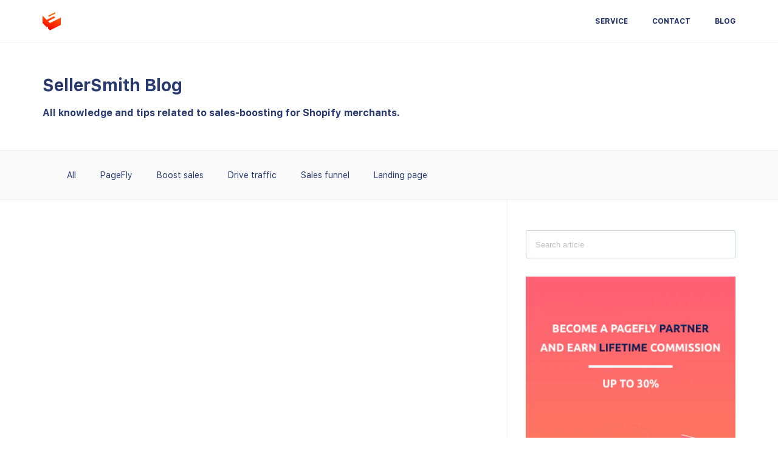

--- FILE ---
content_type: text/css
request_url: https://www.sellersmith.com/cdn/shop/t/4/assets/styles.css?v=167999106155552040901713106893
body_size: 3802
content:
@font-face{font-family:San Francisco;src:url(SFProText-Bold.woff) format("woff");font-weight:700}@font-face{font-family:San Francisco;src:url(SFProText-Regular.woff) format("woff");font-weight:400}html,body{overflow-x:hidden}body{font-family:-apple-system,BlinkMacSystemFont,San Francisco,Segoe UI,Roboto,Helvetica Neue,sans-serif;font-weight:400;font-size:14px;line-height:1.625;color:#283a70;-webkit-font-smoothing:antialiased;-webkit-text-size-adjust:100%;margin:0}ul{list-style:inside}ol{list-style:inside decimal}ul ul,ol ol{padding-left:1.5em}dfn,cite,em,i{font-style:italic}blockquote,q{quotes:none;background:#f1f1f1;padding:30px 25px 30px 60px;margin-bottom:20px;position:relative;font-family:Libre Baskerville,serif;font-style:italic;display:block}blockquote:before,q:before{position:absolute;content:'"';left:25px;top:0;font-size:50px;color:#999}blockquote p{margin-bottom:1.4736842105em}blockquote cite,blockquote small{color:#1a1a1a;display:block;font-size:16px;font-size:1rem;line-height:1.75}blockquote cite:before,blockquote small:before{content:"\2014\a0"}blockquote em,blockquote i,blockquote cite{font-style:normal}blockquote strong,blockquote b{font-weight:500}blockquote>:last-child{margin-bottom:0}blockquote p,q p{margin:0}dl{margin:0 0 1.75em}dt{font-weight:500}dd{margin:0 0 1.75em}table,th,td{border:1px solid #ddd;vertical-align:middle}table{border-collapse:separate;border-spacing:0;border-width:1px 0 0 1px;margin:1.5em 0 1.75em;width:100%}caption,th,td{font-weight:400;text-align:left}th{border-width:0 1px 1px 0;font-weight:600}td{border-width:0 1px 1px 0}th,td{padding:15px}th p,td p{margin:0}small{font-size:75%}address{font-style:italic;margin:0 0 1.75em}b,strong{font-weight:700}code,kbd,tt,var,samp,pre{font-family:Inconsolata,monospace}pre{border:1px solid #d1d1d1;font-size:16px;font-size:1rem;line-height:1.3125;margin:0 0 1.75em;max-width:100%;overflow:auto;padding:1.75em;white-space:pre;white-space:pre-wrap;word-wrap:break-word}code{background-color:#d1d1d1;padding:.125em .25em}abbr,acronym{border-bottom:1px dotted #d1d1d1;cursor:help}mark{background:#f2685a;padding:.125em .25em;text-decoration:none;color:#fff}big{font-size:125%}sub,sup{font-size:75%;line-height:0;position:relative;vertical-align:baseline}sup{top:-.5em}sub{bottom:-.25em}a{color:#f2685a;transition:all .3s}a,a:hover,a:focus,a:active{text-decoration:none;outline:0}a:hover,a:active{color:#283a70}em{font-style:italic;font-family:libre baskerville,serif}strong{font-weight:600}img{height:auto;max-width:100%;vertical-align:middle}h1,h2,h3,h4,h5,h6{margin:.65em 0 .5em;line-height:1.428}h1{margin:0;font-size:2.6179em}h2{font-size:2.0581em}h3{font-size:1.618em}h4{font-size:1.3em}h5{font-size:1.2em}h6{font-size:1.1em}p{margin-bottom:1.3em}input,button,textarea{transition:all .3s;vertical-align:middle}input:focus,button:focus,textarea:focus{outline:0!important;box-shadow:none}input,button,select,.button{height:42px;line-height:42px}input,textarea,select{border:1px solid #ccc;font-size:13px;outline:0;padding:0 15px;color:#878787;border-radius:0;max-width:100%}input,textarea:focus{border-color:#f2685a}textarea{padding:15px}input[type=checkbox],input[type=radio]{height:auto;border:0;line-height:auto}input[type=submit],button,.button{cursor:pointer;border:0;padding:0 34px;background:#f2685a;color:#fff;border-radius:3px;font-size:12px;text-transform:uppercase;font-weight:700;white-space:nowrap}.button{display:inline-block}input[type=submit]:hover,button:hover,.button:hover{color:#fff;opacity:.8}button,input[type=submit]{-webkit-appearance:button}[disabled=disabled],input[disabled=disabled],button[disabled=disabled]{opacity:.75;pointer-events:none}.input--error{border-color:#ec0101}.button--primary{background:#283a70}.button--solid{border-color:#283a70}.button--solid.button--secondary{border-color:#f2685a}.button--primary:hover{background:#141d38}.button--secondary{background:#f2685a}.button--secondary:hover{background:#ec2713}::-webkit-input-placeholder{color:#c1c1c1}:-moz-placeholder{color:#c1c1c1}::-moz-placeholder{color:#c1c1c1}:-ms-input-placeholder{color:#c1c1c1}input:-webkit-autofill,input:-webkit-autofill:hover,input:-webkit-autofill:focus,input:-webkit-autofill:active{transition:background-color 5000s ease-in-out 0s;-webkit-box-shadow:0 0 0px 1000px #fff inset}@-moz-document url-prefix(){select:-moz-focusring,select::-moz-focus-inner{color:transparent!important;text-shadow:0 0 0 #999!important;background-image:none!important;border:0}}input:focus::-webkit-input-placeholder{color:transparent}input:focus::-moz-placeholder{color:transparent}input:focus:-ms-input-placeholder{color:transparent}*,*:before,*:after{-webkit-box-sizing:border-box;box-sizing:border-box}.flex{box-sizing:border-box;display:-webkit-box;display:-ms-flexbox;display:flex}.flex .grow{-webkit-flex:1;-ms-flex:1;-webkit-box-flex:1;flex:1}.flex.column{-webkit-flex-direction:column;-ms-flex-direction:column;-webkit-box-orient:vertical;-webkit-box-direction:column;flex-direction:column}.row{flex-direction:row;flex-wrap:wrap;box-sizing:border-box;display:-webkit-box;display:-ms-flexbox;display:flex;margin-left:-15px;margin-right:-15px}.col-xs,.col-sm,.col-md,.col-lg,.col-xs-1,.col-xs-2,.col-xs-3,.col-xs-4,.col-xs-5,.col-xs-6,.col-xs-7,.col-xs-8,.col-xs-9,.col-xs-10,.col-xs-11,.col-xs-12,.col-sm-1,.col-sm-2,.col-sm-3,.col-sm-4,.col-sm-5,.col-sm-6,.col-sm-7,.col-sm-8,.col-sm-9,.col-sm-10,.col-sm-11,.col-sm-12,.col-md-1,.col-md-2,.col-md-3,.col-md-4,.col-md-5,.col-md-6,.col-md-7,.col-md-8,.col-md-9,.col-md-10,.col-md-11,.col-md-12,.col-lg-1,.col-lg-2,.col-lg-3,.col-lg-4,.col-lg-5,.col-lg-6,.col-lg-7,.col-lg-8,.col-lg-9,.col-lg-10,.col-lg-11,.col-lg-12{box-sizing:border-box;-webkit-box-flex:0;-ms-flex:0 0 auto;flex:0 0 auto;padding-left:15px;padding-right:15px}.col-xs,.col-sm,.col-md,.col-lg{flex-grow:1;flex-basis:0;max-width:100%}.col-xs-1{flex-basis:8.33333%;max-width:8.33333%}.col-xs-2{flex-basis:16.66667%;max-width:16.66667%}.col-xs-3{flex-basis:25%;max-width:25%}.col-xs-4{flex-basis:33.33333%;max-width:33.33333%}.col-xs-5{flex-basis:41.66667%;max-width:41.66667%}.col-xs-6{flex-basis:50%;max-width:50%}.col-xs-7{flex-basis:58.33333%;max-width:58.33333%}.col-xs-8{flex-basis:66.66667%;max-width:66.66667%}.col-xs-9{flex-basis:75%;max-width:75%}.col-xs-10{flex-basis:83.33333%;max-width:83.33333%}.col-xs-11{flex-basis:91.66667%;max-width:91.66667%}.col-xs-12{flex-basis:100%;max-width:100%}.off-xs-1{margin-left:8.33333%}.off-xs-2{margin-left:16.66667%}.off-xs-3{margin-left:25%}.off-xs-4{margin-left:33.33333%}.off-xs-5{margin-left:41.66667%}.off-xs-6{margin-left:50%}.off-xs-7{margin-left:58.33333%}.off-xs-8{margin-left:66.66667%}.off-xs-9{margin-left:75%}.off-xs-10{margin-left:83.33333%}.off-xs-11{margin-left:91.66667%}.off-xs-reset{margin-left:0}.start-xs{-webkit-box-pack:start;-ms-flex-pack:start;justify-content:flex-start;text-align:left}.center-xs{-webkit-box-pack:center;-ms-flex-pack:center;justify-content:center;text-align:center}.end-xs{-webkit-box-pack:end;-ms-flex-pack:end;justify-content:flex-end;text-align:right}.middle-xs{-webkit-box-align:center;-ms-flex-align:center;align-items:center}.bottom-xs{-webkit-box-align:end;-ms-flex-align:end;align-items:flex-end}.top-xs{-webkit-box-align:start;-ms-flex-align:start;align-items:flex-start}.first-xs{-webkit-order:1;-ms-order:1;order:1}.last-xs{-webkit-order:2;-ms-order:2;order:2}.hide-xs{display:none}.visible-xs{display:block}.between-xs{justify-content:space-between;-ms-justify-content:space-between;-ms-flex-pack:distribute;-webkit-justify-content:space-between}.flex-xs{box-sizing:border-box;display:-webkit-box;display:-ms-flexbox;display:flex}@media only screen and (min-width: 768px){.col-sm-1{flex-basis:8.33333%;max-width:8.33333%}.col-sm-2{flex-basis:16.66667%;max-width:16.66667%}.col-sm-3{flex-basis:25%;max-width:25%}.col-sm-4{flex-basis:33.33333%;max-width:33.33333%}.col-sm-5{flex-basis:41.66667%;max-width:41.66667%}.col-sm-6{flex-basis:50%;max-width:50%}.col-sm-7{flex-basis:58.33333%;max-width:58.33333%}.col-sm-8{flex-basis:66.66667%;max-width:66.66667%}.col-sm-9{flex-basis:75%;max-width:75%}.col-sm-10{flex-basis:83.33333%;max-width:83.33333%}.col-sm-11{flex-basis:91.66667%;max-width:91.66667%}.col-sm-12{flex-basis:100%;max-width:100%}.off-sm-1{margin-left:8.33333%}.off-sm-2{margin-left:16.66667%}.off-sm-3{margin-left:25%}.off-sm-4{margin-left:33.33333%}.off-sm-5{margin-left:41.66667%}.off-sm-6{margin-left:50%}.off-sm-7{margin-left:58.33333%}.off-sm-8{margin-left:66.66667%}.off-sm-9{margin-left:75%}.off-sm-10{margin-left:83.33333%}.off-sm-11{margin-left:91.66667%}.off-sm-reset{margin-left:0}.start-sm{-webkit-box-pack:start;-ms-flex-pack:start;justify-content:flex-start;text-align:left}.center-sm{-webkit-box-pack:center;-ms-flex-pack:center;justify-content:center;text-align:center}.end-sm{-webkit-box-pack:end;-ms-flex-pack:end;justify-content:flex-end;text-align:right}.middle-sm{-webkit-box-align:center;-ms-flex-align:center;align-items:center}.bottom-sm{-webkit-box-align:end;-ms-flex-align:end;align-items:flex-end}.top-sm{-webkit-box-align:start;-ms-flex-align:start;align-items:flex-start}.first-sm{-webkit-order:1;-ms-order:1;order:1}.last-sm{-webkit-order:2;-ms-order:2;order:2}.hide-sm{display:none}.visible-sm{display:block}.between-sm{justify-content:space-between;-ms-justify-content:space-between;-ms-flex-pack:distribute;-webkit-justify-content:space-between}.flex-sm{box-sizing:border-box;display:-webkit-box;display:-ms-flexbox;display:flex}}@media only screen and (min-width: 992px){.col-md-1{flex-basis:8.33333%;max-width:8.33333%}.col-md-2{flex-basis:16.66667%;max-width:16.66667%}.col-md-3{flex-basis:25%;max-width:25%}.col-md-4{flex-basis:33.33333%;max-width:33.33333%}.col-md-5{flex-basis:41.66667%;max-width:41.66667%}.col-md-6{flex-basis:50%;max-width:50%}.col-md-7{flex-basis:58.33333%;max-width:58.33333%}.col-md-8{flex-basis:66.66667%;max-width:66.66667%}.col-md-9{flex-basis:75%;max-width:75%}.col-md-10{flex-basis:83.33333%;max-width:83.33333%}.col-md-11{flex-basis:91.66667%;max-width:91.66667%}.col-md-12{flex-basis:100%;max-width:100%}.off-md-1{margin-left:8.33333%}.off-md-2{margin-left:16.66667%}.off-md-3{margin-left:25%}.off-md-4{margin-left:33.33333%}.off-md-5{margin-left:41.66667%}.off-md-6{margin-left:50%}.off-md-7{margin-left:58.33333%}.off-md-8{margin-left:66.66667%}.off-md-9{margin-left:75%}.off-md-10{margin-left:83.33333%}.off-md-11{margin-left:91.66667%}.off-md-reset{margin-left:0}.start-md{-webkit-box-pack:start;-ms-flex-pack:start;justify-content:flex-start;text-align:left}.center-md{-webkit-box-pack:center;-ms-flex-pack:center;justify-content:center;text-align:center}.end-md{-webkit-box-pack:end;-ms-flex-pack:end;justify-content:flex-end;text-align:right}.middle-md{-webkit-box-align:center;-ms-flex-align:center;align-items:center}.bottom-md{-webkit-box-align:end;-ms-flex-align:end;align-items:flex-end}.top-md{-webkit-box-align:start;-ms-flex-align:start;align-items:flex-start}.first-md{-webkit-order:1;-ms-order:1;order:1}.last-md{-webkit-order:2;-ms-order:2;order:2}.hide-md{display:none}.visible-md{display:block}.between-md{justify-content:space-between;-ms-justify-content:space-between;-ms-flex-pack:distribute;-webkit-justify-content:space-between}.flex-md{box-sizing:border-box;display:-webkit-box;display:-ms-flexbox;display:flex}}@media only screen and (min-width: 1200px){.col-lg-1{flex-basis:8.33333%;max-width:8.33333%}.col-lg-2{flex-basis:16.66667%;max-width:16.66667%}.col-lg-3{flex-basis:25%;max-width:25%}.col-lg-4{flex-basis:33.33333%;max-width:33.33333%}.col-lg-5{flex-basis:41.66667%;max-width:41.66667%}.col-lg-6{flex-basis:50%;max-width:50%}.col-lg-7{flex-basis:58.33333%;max-width:58.33333%}.col-lg-8{flex-basis:66.66667%;max-width:66.66667%}.col-lg-9{flex-basis:75%;max-width:75%}.col-lg-10{flex-basis:83.33333%;max-width:83.33333%}.col-lg-11{flex-basis:91.66667%;max-width:91.66667%}.col-lg-12{flex-basis:100%;max-width:100%}.off-lg-1{margin-left:8.33333%}.off-lg-2{margin-left:16.66667%}.off-lg-3{margin-left:25%}.off-lg-4{margin-left:33.33333%}.off-lg-5{margin-left:41.66667%}.off-lg-6{margin-left:50%}.off-lg-7{margin-left:58.33333%}.off-lg-8{margin-left:66.66667%}.off-lg-9{margin-left:75%}.off-lg-10{margin-left:83.33333%}.off-lg-11{margin-left:91.66667%}.off-lg-reset{margin-left:0}.start-lg{-webkit-box-pack:start;-ms-flex-pack:start;justify-content:flex-start;text-align:left}.center-lg{-webkit-box-pack:center;-ms-flex-pack:center;justify-content:center;text-align:center}.end-lg{-webkit-box-pack:end;-ms-flex-pack:end;justify-content:flex-end;text-align:right}.middle-lg{-webkit-box-align:center;-ms-flex-align:center;align-items:center}.bottom-lg{-webkit-box-align:end;-ms-flex-align:end;align-items:flex-end}.top-lg{-webkit-box-align:start;-ms-flex-align:start;align-items:flex-start}.first-lg{-webkit-order:1;-ms-order:1;order:1}.last-lg{-webkit-order:2;-ms-order:2;order:2}.hide-lg{display:none}.visible-lg{display:block}.between-lg{justify-content:space-between;-ms-justify-content:space-between;-ms-flex-pack:distribute;-webkit-justify-content:space-between}.flex-lg{box-sizing:border-box;display:-webkit-box;display:-ms-flexbox;display:flex}}.container{max-width:1170px;width:100%;margin:auto;padding:0 15px}.header{border-bottom:1px solid #f0f0f0}.logo{display:inline-block;line-height:70px}.nav{margin:0 -20px}.nav>li{list-style:none;position:relative}.nav>li:after{content:"";position:absolute;background:#f2685a;height:2px;width:calc(100% - 40px);transition:all .3s;left:20px;bottom:-1px;transform:scale(0)}.nav>li:hover:after,.nav>li.nav__item--current:after{transform:scale(1)}.nav .nav__item-link{color:#1c2f68;display:block;line-height:70px;text-transform:uppercase;font-size:12px;font-weight:700;padding:0 20px}.nav .nav__child{position:absolute;background:#fff;opacity:0;visibility:hidden;width:200px;z-index:10;top:91px;transition:all .3s;left:calc(50% - 100px);padding:0;list-style:none;text-align:center;border:1px solid #f0f0f0;border-top:0}.nav .nav__child a{line-height:44px}.nav .nav__item--parent:hover .nav__child{opacity:1;visibility:visible;top:71px}.footer{color:#fff;background:#232e45;padding:20px 30px}.footer hr{width:100%;height:1px;background:#373f4f;margin:20px 0 30px;border:0}.footer a:hover{color:#fff}.footer-nav{list-style:none;font-weight:700}.footer-nav li:not(:first-child){margin-left:40px}.social a{color:#fff}.social a:not(:last-child){margin-right:10px}.copyright{margin:0}body .__pf h1,body .__pf h2,body .__pf h3,body .__pf h4,body .__pf h5,body .__pf h6,body .__pf p{color:#283a70;font-family:-apple-system,BlinkMacSystemFont,San Francisco,Segoe UI,Roboto,Helvetica Neue,sans-serif}.page{padding:65px 0}.head-title{padding:50px 0}.head-title h1{font-size:28px;font-weight:700}.head-title h3{font-size:16px;margin:15px 0 0}.categories{background:#fafafa;border-top:1px solid #f0f0f0;border-bottom:1px solid #f0f0f0}.categories .flex{flex-wrap:wrap}.categories li{list-style:none}.categories li a{padding:15px 20px;color:#283a70;display:block}.categories li:first-child a{padding-left:0}.content{padding-right:30px;border-right:1px solid #f0f0f0;padding-top:50px;padding-bottom:50px}.post{background:#fff;box-shadow:#0c00331a 0 4px 8px;border-radius:3px;border:1px solid #eee;overflow:hidden;margin-bottom:30px;height:calc(100% - 30px)}.post .post__thumbnail{display:block}.post .post__meta{padding:30px;font-weight:700}.post .post__title{font-size:16px;line-height:24px;margin:0}.post .post__title a{color:#283a70;display:block}.post .post__title a:hover{color:#354d96}.post time{font-size:12px;color:#b7b7b7}.post.detail{position:relative;box-shadow:none;border:0;padding:0;overflow:initial;margin:0}.post.detail .post__title{line-height:42px;margin-bottom:10px;font-size:28px;font-weight:700}.post.detail>.post__thumbnail{margin:20px 0}.post.detail .post__content{font-size:16px;line-height:28px}.post.detail .post__content a{color:#283a70;text-decoration:underline}.post.detail .post__content a:hover{color:#f2685a}.post.detail .post__content .btn-download{font-size:12px;font-weight:700;text-transform:uppercase;border-radius:3px;background-color:#f2685a;box-shadow:#ffffff0f 0 1px 0 1px inset;color:#fff;line-height:42px;padding:0 50px;border-style:none;display:table;margin:20px auto;text-decoration:none}.post.detail .post__content .btn-download:hover{color:#fff;background:#ee3d2b}.post.detail .post__content .btn-alone{background:#000;text-transform:uppercase;border:0;color:#fff;height:36px;padding:0 24px;cursor:pointer;display:inline-block;border-radius:3px;line-height:36px;text-align:center;font-size:12px;margin-top:22px;text-decoration:none;font-weight:700}.post.detail .post__content ul li,.post.detail .post__content ol li{margin-bottom:.6em}.post.detail iframe{display:table;margin:auto}.post.detail h1,.post.detail h2,.post.detail h3{font-weight:700}.post__tag{border-top:1px solid #f0f0f0;border-bottom:1px solid #f0f0f0;padding:30px 0;margin:30px -2px 0;flex-wrap:wrap}.post__tag a{background:#283a70;color:#fff;padding:3px 20px;border-radius:3px;display:block;margin:2px}.post__tag a:hover{background:#354d96}.post__author{border:1px solid #eee;padding:30px;margin:30px 0;box-shadow:#0c00331a 0 4px 8px;border-radius:3px}.post__author h4{font-size:16px;font-weight:700;margin:0 0 20px}.post__author .post__author--avatar{margin-right:20px}.related-headline{border-top:1px solid #f0f0f0;font-size:28px;margin:60px 0 30px;padding-top:60px}.related__title{font-size:16px;margin:0}.related__title a{font-weight:700;color:#283a70}.post__nav{margin-top:40px}.post__nav a{font-size:12px;text-transform:uppercase;font-weight:700;color:#283a70}.sidebar{padding-left:30px;padding-top:50px}.sidebar .module{margin-bottom:30px}.pagination{font-size:16px;font-weight:700;text-align:right}.pagination span{margin-left:20px}.pagination span a{color:#283a70}.pagination span a:hover{color:#f2685a}.pagination span.current{opacity:.4}.search{position:relative}.search input[type=text]{border:1px solid #c4cdd5;border-radius:3px;width:100%;height:46px}.search button{position:absolute;border:0;top:0;right:0;background:none;padding:0 15px;line-height:46px;height:46px}.search button:hover{color:#283a70}.sidebar__title{font-size:16px;text-transform:uppercase;padding-bottom:10px;margin-bottom:20px}.sidebar__title:before{left:0;width:100px;bottom:0;height:2px;background:#000}.social-share{list-style:none}.social-share li a{color:#fff;width:30px;height:30px;display:block;text-align:center;border-radius:3px;line-height:30px;margin-left:10px;font-size:12px}.social-share li a.fb{background:#3b5998}.social-share li a.tt{background:#55acee}.social-share li a.pt{background:#cb2027}.social-share li a.mail{background:#30373b}.social-share.is_stuck{left:0}.social-share.is_stuck li{margin-top:10px}.social-share.is_stuck li a{width:40px;height:40px;line-height:40px;font-size:16px}.ss-box{background:#db0b0b url(/cdn/shop/t/3/assets/bg-download-box.png) repeat-x left bottom;padding:14px;color:#fff;margin:50px 0}.ss-box form{max-width:70%;margin:50px auto 0}.ss-box form *{box-shadow:0 5px 15px #00000026}.ss-box form input{border:0;height:49px;border-radius:4px;width:calc(100% - 170px);margin-right:10px}.ss-box form button{background:#541208;border:0;color:#fff;height:50px;padding:0 24px;cursor:pointer;font-weight:700}.ss-box.christmas{background:url(/cdn/shop/files/Christmas-gift-box.jpg) no-repeat 0 0 / cover;height:345px}.ss-box.christmas .box__image{display:none}.ss-box.christmas .box__content{padding-top:40px;padding-left:340px}.ss-box.christmas .box__content h3{font-size:16px}.ss-box.christmas .box__content span{font-family:Pacifico,cursive;font-size:50px;text-transform:none}.ss-box.christmas .box__content .btn-alone{background:#d0021b}.ss-box.christmas .box__content .btn-alone:hover{color:#fff}.box{display:flex}.box>div{flex:1}.box__image{max-width:196px;border:1px solid #f12a2c;padding:5px}.box__content{margin-left:25px;margin-top:25px}.box__content h3{font-size:28px;position:relative;margin-bottom:22px}.box__content h3 span{display:block;font-size:12px;text-transform:uppercase;letter-spacing:2px}.box__content h3:before{content:"";position:absolute;width:50px;height:1px;background:#ffffff80;bottom:-10px}.box__content p{margin:0;font-size:16px}.cart{box-shadow:#0c00331a 0 4px 8px;border:1px solid #eeeeee;padding:30px;border-radius:3px;max-width:480px;width:100%;margin:80px auto}.not-found .row{height:calc(100vh - 216px)}.not-found h1{font-size:40px;font-weight:700}.not-found p{margin:15px 0 60px;font-size:16px}.not-found .button{padding:0 60px}.singapore .header{position:absolute;width:100%;z-index:1;border-color:#f0f0f02e}.singapore .nav>li>.nav__item-link{color:#fff}#affiliate-modal{max-width:480px;border-radius:5px;width:100%;margin:0 auto;background:#fff;padding:20px}.shop-input{position:relative;border-bottom:2px solid #adadad}.shop-name{outline:0;border:0;color:#41586b;display:block;width:calc(100% - 115px);height:45px;background:transparent;font-size:14px;padding-left:0}.placeholder{position:absolute;display:block;width:100%;height:100%;top:0;left:0;pointer-events:none}.placeholder:before{content:"";display:block;position:absolute;bottom:-2px;left:0;width:0;height:2px;-webkit-transition:all .4s;-o-transition:all .4s;-moz-transition:all .4s;transition:all .4s;background:#6a7dfe;background:-webkit-linear-gradient(left,#21d4fd,#b721ff);background:-o-linear-gradient(left,#21d4fd,#b721ff);background:-moz-linear-gradient(left,#21d4fd,#b721ff);background:linear-gradient(left,#21d4fd,#b721ff)}.placeholder:after{color:#999;line-height:1.2;content:attr(data-shop);display:block;width:100%;position:absolute;top:16px;left:0;-webkit-transition:all .4s;-o-transition:all .4s;-moz-transition:all .4s;transition:all .4s}.shop-name:focus+.placeholder:after,.shop-name.has-val+.placeholder:after{top:-15px;color:#41586b}.shop-name:focus+.placeholder:before,.shop-name.has-val+.placeholder:before{width:100%}.btn-install-app{background:#5c6ac4;border:0;padding:0;height:50px;line-height:50px;width:100%;text-align:center;color:#fff;margin-top:50px;border-radius:40px;text-transform:uppercase;cursor:pointer;box-shadow:0 5px 15px #00000026}.suffix{position:absolute;top:16px;right:0;color:#999}.btn-install-app:focus,.btn-install-app:active{outline:0}#affiliate-modal h3{font-size:28px;margin-top:0;margin-bottom:40px;font-weight:700;line-height:34px;text-align:center}@media only screen and (max-width: 767px){.nav__mobile{font-size:28px}.nav{opacity:0;visibility:hidden;position:absolute;z-index:10;width:100%;background:#fff;left:0;top:51px;margin:0;padding:0}.nav.opened{opacity:1;visibility:visible}.nav .nav__item-link{line-height:44px;border-bottom:1px solid #f0f0f0}.nav .nav__child{opacity:1;visibility:visible;position:initial;width:100%;text-align:left;border:0}.nav .nav__child a{display:flex}.nav .nav__child a .fa{margin-right:10px}.logo,.nav__mobile{padding:10px 0}.footer-nav{margin-top:20px;padding:0}.footer-nav li{margin:5px}.content{padding-right:15px}.categories .flex{justify-content:center}.categories li a{padding:5px}.pagination{text-align:center}}@media only screen and (max-width: 414px){.footer-nav{flex-wrap:wrap}}.height-100vh{height:100vh}
/*# sourceMappingURL=/cdn/shop/t/4/assets/styles.css.map?v=167999106155552040901713106893 */


--- FILE ---
content_type: text/javascript
request_url: https://www.sellersmith.com/cdn/shop/t/4/assets/script.js?v=129719310179064856211712937909
body_size: -501
content:
var SSHelper=window.SSHelper||{};SSHelper.init=function(){var mobileButton=document.querySelector(".nav__mobile");mobileButton.addEventListener("click",function(){mobileButton.nextElementSibling.classList.toggle("opened")})},SSHelper.init();
//# sourceMappingURL=/cdn/shop/t/4/assets/script.js.map?v=129719310179064856211712937909


--- FILE ---
content_type: image/svg+xml
request_url: https://www.sellersmith.com/cdn/shop/t/4/assets/logo-w-text.svg?v=52311150065067892491532071893
body_size: -427
content:
<?xml version="1.0" encoding="utf-8"?>
<!-- Generator: Adobe Illustrator 21.0.2, SVG Export Plug-In . SVG Version: 6.00 Build 0)  -->
<svg version="1.1" id="Layer_1" xmlns="http://www.w3.org/2000/svg" xmlns:xlink="http://www.w3.org/1999/xlink" x="0px" y="0px"
	 viewBox="0 0 805 232" style="enable-background:new 0 0 805 232;" xml:space="preserve">
<style type="text/css">
	.st0{fill:url(#SVGID_1_);}
	.st1{fill:url(#SVGID_2_);}
	.st2{fill:#FFFFFF;}
	.st3{font-family:'Avenir-Roman';}
	.st4{font-size:110px;}
</style>
<g>
	<g>
		<g>
			
				<linearGradient id="SVGID_1_" gradientUnits="userSpaceOnUse" x1="163.2126" y1="253.3619" x2="70.6029" y2="8.6075" gradientTransform="matrix(1 0 0 -1 0 232)">
				<stop  offset="2.604167e-03" style="stop-color:#FF7D00"/>
				<stop  offset="1" style="stop-color:#FF0000"/>
			</linearGradient>
			<polygon class="st0" points="93.6,137.9 71.6,115.9 71.6,115.9 71.6,115.9 71.6,115.9 115.5,94.2 159.2,72.2 143,55.6 55.2,99.5 
				5.9,50.2 5.9,137.9 55.4,187.3 71.6,178.6 71.6,203.5 93.6,225.5 224.9,159.8 224.9,72.2 			"/>
			
				<linearGradient id="SVGID_2_" gradientUnits="userSpaceOnUse" x1="140.5942" y1="261.9202" x2="47.9844" y2="17.1659" gradientTransform="matrix(1 0 0 -1 0 232)">
				<stop  offset="2.604167e-03" style="stop-color:#FF7D00"/>
				<stop  offset="1" style="stop-color:#FF0000"/>
			</linearGradient>
			<polygon class="st1" points="159.2,22.8 159.2,6.5 71.8,50 83,61.2 			"/>
		</g>
	</g>
	<text transform="matrix(1 0 0 1 251.5 157.8867)" class="st2 st3 st4">SellerSmith</text>
</g>
</svg>


--- FILE ---
content_type: image/svg+xml
request_url: https://www.sellersmith.com/cdn/shop/t/4/assets/logo.svg?v=178599486776682010771532071893
body_size: -188
content:
<?xml version="1.0" encoding="utf-8"?>
<!-- Generator: Adobe Illustrator 22.0.1, SVG Export Plug-In . SVG Version: 6.00 Build 0)  -->
<svg version="1.1" id="Layer_1" xmlns="http://www.w3.org/2000/svg" xmlns:xlink="http://www.w3.org/1999/xlink" x="0px" y="0px"
	 viewBox="0 0 219 219" style="enable-background:new 0 0 219 219;" xml:space="preserve">
<style type="text/css">
	.st0{fill:url(#SVGID_1_);}
	.st1{fill:url(#SVGID_2_);}
</style>
<g>
	<g>
		<g>
			
				<linearGradient id="SVGID_1_" gradientUnits="userSpaceOnUse" x1="157.3126" y1="246.8619" x2="64.7029" y2="2.1075" gradientTransform="matrix(1 0 0 -1 0 219)">
				<stop  offset="2.604167e-03" style="stop-color:#FF7D00"/>
				<stop  offset="1" style="stop-color:#FF0000"/>
			</linearGradient>
			<polygon class="st0" points="87.7,131.4 65.7,109.4 65.7,109.4 65.7,109.4 65.7,109.4 109.6,87.7 153.3,65.7 137.1,49.1 49.3,93 
				0,43.7 0,131.4 49.5,180.8 65.7,172.1 65.7,197 87.7,219 219,153.3 219,65.7 			"/>
			
				<linearGradient id="SVGID_2_" gradientUnits="userSpaceOnUse" x1="134.6942" y1="255.4202" x2="42.0844" y2="10.6659" gradientTransform="matrix(1 0 0 -1 0 219)">
				<stop  offset="2.604167e-03" style="stop-color:#FF7D00"/>
				<stop  offset="1" style="stop-color:#FF0000"/>
			</linearGradient>
			<polygon class="st1" points="153.3,16.3 153.3,0 65.9,43.5 77.1,54.7 			"/>
		</g>
	</g>
</g>
</svg>
